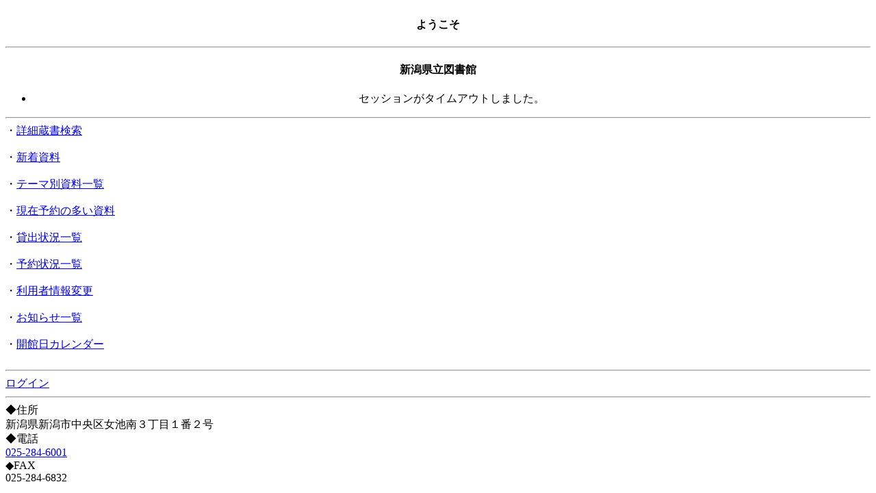

--- FILE ---
content_type: text/html;charset=MS932
request_url: https://opac.pref-lib.niigata.niigata.jp/winj/mobileopac/calendar.do;jsessionid=2D8D14C908BCCABEDFD413817140605E?dspph=3
body_size: 1791
content:








<!DOCTYPE HTML PUBLIC "-//W3C//DTD HTML 4.01 Transitional//EN">
<HTML>
<HEAD>
	<META http-equiv="Content-Type" content="text/html; charset=Shift_JIS">

	<META name="viewport" content="width=device-width">
	<META name="ROBOTS" content="NONE">
	<meta name="robots" content="noindex">
	<TITLE>
		トップメニュー
		：新潟県立図書館
	</TITLE>
</HEAD>
<BODY>
	<!-- body -->
	







	<CENTER>
		<H4><br>ようこそ</H4> 
	</CENTER>



	<HR>


	<CENTER>
		<H4>新潟県立図書館</H4>
	<UL id="nav-guide2">
<LI style="float:none;">セッションがタイムアウトしました。</LI>
</UL>

	</CENTER>
	<HR>





	
		・<a href="/winj/mobileopac/search-detail.do">詳細蔵書検索</a><BR>
		<BR>
	

	・<a href="/winj/mobileopac/newly.do">新着資料</a><BR><BR>
	・<a href="/winj/mobileopac/theme.do">テーマ別資料一覧</a><BR><BR>

	・<a href="/winj/mobileopac/best-reservation-now-list.do">現在予約の多い資料</a><BR><BR>


	・<a href="/winj/mobileopac/login.do?dispatch=/mobileopac/lend-list.do&amp;every=1">貸出状況一覧</a><BR><BR>
	・<a href="/winj/mobileopac/login.do?dispatch=/mobileopac/reserve-list.do&amp;every=1">予約状況一覧</a><BR><BR>
	・<a href="/winj/mobileopac/login.do?dispatch=/mobileopac/user-update.do&amp;every=1">利用者情報変更</a><BR><BR>

	・<a href="/winj/mobileopac/info-list.do?dspph=3">お知らせ一覧</a><BR><BR>
	・<a href="/winj/mobileopac/calendar.do?dspph=3">開館日カレンダー</a><BR><BR>






	







	<HR>
	
	<a href="/winj/mobileopac/login.do?dispatch=/mobileopac/top.do&amp;every=1">ログイン</a>

	<HR>
	◆住所<br>
	新潟県新潟市中央区女池南３丁目１番２号<br>
	◆電話<br>
	<a href="tel:0252846001">025-284-6001</a><br>
	◆FAX<br>
	025-284-6832<br>


</BODY>
</HTML>
